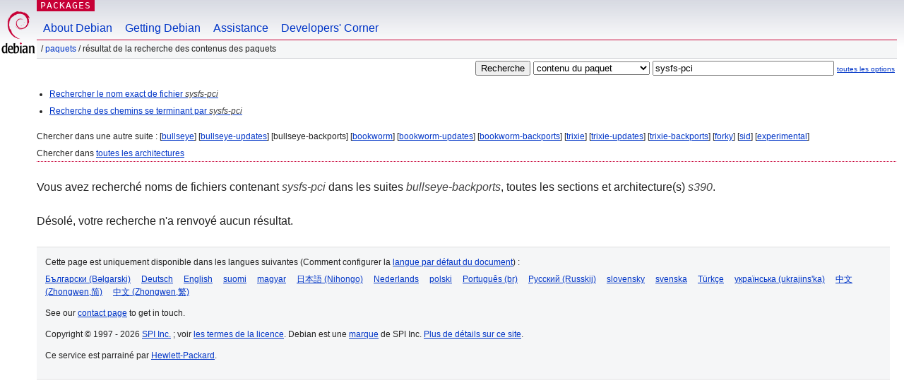

--- FILE ---
content_type: text/html; charset=UTF-8
request_url: https://packages.debian.org/search?lang=fr&suite=bullseye-backports&arch=s390&mode=filename&searchon=contents&keywords=sysfs-pci
body_size: 2135
content:
<!DOCTYPE html PUBLIC "-//W3C//DTD HTML 4.01//EN" "http://www.w3.org/TR/html4/strict.dtd">
<html lang="fr">
<head>
<title>Debian -- Résultat de la recherche du contenu du paquet -- sysfs-pci</title>
<link rev="made" href="mailto:webmaster@debian.org">
<meta http-equiv="Content-Type" content="text/html; charset=UTF-8">
<meta name="Author" content="Responsable du site Debian, webmaster@debian.org">
<meta name="Description" content="">
<meta name="Keywords" content="Debian,  bullseye-backports">


<link href="/debpkg.css" rel="stylesheet" type="text/css" media="all">

<script src="/packages.js" type="text/javascript"></script>
</head>
<body>
<div id="header">
   <div id="upperheader">

   <div id="logo">
  <!-- very Debian specific use of the logo stuff -->
<a href="https://www.debian.org/"><img src="/Pics/openlogo-50.png" alt="Debian" with="50" height="61"></a>
</div> <!-- end logo -->
<p class="hidecss"><a href="#inner">Sauter la navigation du site</a></p>
<p class="section"><a href="/">Packages</a></p>
</div> <!-- end upperheader -->
<!-- navbar -->
<div id="navbar">
<ul>
   <li><a href="https://www.debian.org/intro/about">About Debian</a></li>
   <li><a href="https://www.debian.org/distrib/">Getting Debian</a></li>
   <li><a href="https://www.debian.org/support">Assistance</a></li>
   <li><a href="https://www.debian.org/devel/">Developers'&nbsp;Corner</a></li>
</ul>
</div> <!-- end navbar -->

<div id="pnavbar">
 &nbsp;&#x2F; <a href="/" title="Page web du paquet Debian">Paquets</a>

 &#x2F; Résultat de la recherche des contenus des paquets 

</div> <!-- end navbar -->

</div> <!-- end header -->
<div id="content">


<form method="GET" action="/search">
<div id="hpacketsearch">
<input type="hidden" name="mode" value="filename">

<input type="hidden" name="suite" value="bullseye-backports">
<input type="hidden" name="section" value="all">
<input type="hidden" name="arch" value="s390">
<input type="hidden" name="lang" value="fr">
<input type="submit" value="Recherche">
<select size="1" name="searchon">
<option value="names" >
noms de paquets</option>
<option value="all" >descriptions</option>
<option value="sourcenames" >noms de paquets source</option>
<option value="contents" selected="selected">contenu du paquet</option>
</select>
<input type="text" size="30" name="keywords" value="sysfs-pci" id="kw">
<span style="font-size: 60%"><a href="/">toutes les options</a></span>
</div> <!-- end hpacketsearch -->
</form>


<div id="psearchsug">

<ul class="linklist">



<li><a href="/search?lang=fr&amp;suite=bullseye-backports&amp;arch=s390&amp;mode=exactfilename&amp;searchon=contents&amp;keywords=sysfs-pci">Rechercher le nom exact de fichier <em>sysfs-pci</em></a>



<li><a href="/search?lang=fr&amp;suite=bullseye-backports&amp;arch=s390&amp;searchon=contents&amp;keywords=sysfs-pci">Recherche des chemins se terminant par <em>sysfs-pci</em></a>

</ul>

<p>Chercher dans une autre suite :

	
	[<a href="/search?lang=fr&amp;suite=bullseye&amp;arch=s390&amp;mode=filename&amp;searchon=contents&amp;keywords=sysfs-pci">bullseye</a>]
	

	
	[<a href="/search?lang=fr&amp;suite=bullseye-updates&amp;arch=s390&amp;mode=filename&amp;searchon=contents&amp;keywords=sysfs-pci">bullseye-updates</a>]
	

	
	[bullseye-backports]
	

	
	[<a href="/search?lang=fr&amp;suite=bookworm&amp;arch=s390&amp;mode=filename&amp;searchon=contents&amp;keywords=sysfs-pci">bookworm</a>]
	

	
	[<a href="/search?lang=fr&amp;suite=bookworm-updates&amp;arch=s390&amp;mode=filename&amp;searchon=contents&amp;keywords=sysfs-pci">bookworm-updates</a>]
	

	
	[<a href="/search?lang=fr&amp;suite=bookworm-backports&amp;arch=s390&amp;mode=filename&amp;searchon=contents&amp;keywords=sysfs-pci">bookworm-backports</a>]
	

	
	[<a href="/search?lang=fr&amp;suite=trixie&amp;arch=s390&amp;mode=filename&amp;searchon=contents&amp;keywords=sysfs-pci">trixie</a>]
	

	
	[<a href="/search?lang=fr&amp;suite=trixie-updates&amp;arch=s390&amp;mode=filename&amp;searchon=contents&amp;keywords=sysfs-pci">trixie-updates</a>]
	

	
	[<a href="/search?lang=fr&amp;suite=trixie-backports&amp;arch=s390&amp;mode=filename&amp;searchon=contents&amp;keywords=sysfs-pci">trixie-backports</a>]
	

	
	[<a href="/search?lang=fr&amp;suite=forky&amp;arch=s390&amp;mode=filename&amp;searchon=contents&amp;keywords=sysfs-pci">forky</a>]
	

	
	[<a href="/search?lang=fr&amp;suite=sid&amp;arch=s390&amp;mode=filename&amp;searchon=contents&amp;keywords=sysfs-pci">sid</a>]
	

	
	[<a href="/search?lang=fr&amp;suite=experimental&amp;arch=s390&amp;mode=filename&amp;searchon=contents&amp;keywords=sysfs-pci">experimental</a>]
	





<p>Chercher dans <a href="/search?lang=fr&amp;suite=bullseye-backports&amp;arch=any&amp;mode=filename&amp;searchon=contents&amp;keywords=sysfs-pci">toutes les architectures</a>


</div>
<!-- messages.tmpl --><div id="pcontentsres">



<p>Vous avez recherché noms de fichiers contenant <em>sysfs-pci</em> dans les suites <em>bullseye-backports</em>, toutes les sections et architecture(s) <em>s390</em>.



<p id="psearchnoresult">Désolé, votre recherche n'a renvoyé aucun résultat.</p>


</div> <!-- end inner -->

<div id="footer">


<hr class="hidecss">
<!--UdmComment-->
<div id="pageLang">
<div id="langSelector">
<p>Cette page est uniquement disponible dans les langues suivantes (Comment configurer la <a href="https://www.debian.org/intro/cn">langue par défaut du document</a>) :</p>
<div id="langContainer">

<a href="/search?lang=bg&amp;suite=bullseye-backports&amp;arch=s390&amp;mode=filename&amp;searchon=contents&amp;keywords=sysfs-pci" title="Bulgare" hreflang="bg" lang="bg" rel="alternate">&#1041;&#1098;&#1083;&#1075;&#1072;&#1088;&#1089;&#1082;&#1080; (B&#601;lgarski)</a>

<a href="/search?lang=de&amp;suite=bullseye-backports&amp;arch=s390&amp;mode=filename&amp;searchon=contents&amp;keywords=sysfs-pci" title="Allemand" hreflang="de" lang="de" rel="alternate">Deutsch</a>

<a href="/search?lang=en&amp;suite=bullseye-backports&amp;arch=s390&amp;mode=filename&amp;searchon=contents&amp;keywords=sysfs-pci" title="anglais" hreflang="en" lang="en" rel="alternate">English</a>

<a href="/search?lang=fi&amp;suite=bullseye-backports&amp;arch=s390&amp;mode=filename&amp;searchon=contents&amp;keywords=sysfs-pci" title="Finnois" hreflang="fi" lang="fi" rel="alternate">suomi</a>

<a href="/search?lang=hu&amp;suite=bullseye-backports&amp;arch=s390&amp;mode=filename&amp;searchon=contents&amp;keywords=sysfs-pci" title="Hongrois" hreflang="hu" lang="hu" rel="alternate">magyar</a>

<a href="/search?lang=ja&amp;suite=bullseye-backports&amp;arch=s390&amp;mode=filename&amp;searchon=contents&amp;keywords=sysfs-pci" title="Japonais" hreflang="ja" lang="ja" rel="alternate">&#26085;&#26412;&#35486; (Nihongo)</a>

<a href="/search?lang=nl&amp;suite=bullseye-backports&amp;arch=s390&amp;mode=filename&amp;searchon=contents&amp;keywords=sysfs-pci" title="Néerlandais" hreflang="nl" lang="nl" rel="alternate">Nederlands</a>

<a href="/search?lang=pl&amp;suite=bullseye-backports&amp;arch=s390&amp;mode=filename&amp;searchon=contents&amp;keywords=sysfs-pci" title="Polonais" hreflang="pl" lang="pl" rel="alternate">polski</a>

<a href="/search?lang=pt-br&amp;suite=bullseye-backports&amp;arch=s390&amp;mode=filename&amp;searchon=contents&amp;keywords=sysfs-pci" title="portugais (du Brésil)" hreflang="pt-br" lang="pt-br" rel="alternate">Portugu&ecirc;s (br)</a>

<a href="/search?lang=ru&amp;suite=bullseye-backports&amp;arch=s390&amp;mode=filename&amp;searchon=contents&amp;keywords=sysfs-pci" title="Russe" hreflang="ru" lang="ru" rel="alternate">&#1056;&#1091;&#1089;&#1089;&#1082;&#1080;&#1081; (Russkij)</a>

<a href="/search?lang=sk&amp;suite=bullseye-backports&amp;arch=s390&amp;mode=filename&amp;searchon=contents&amp;keywords=sysfs-pci" title="Slovaque" hreflang="sk" lang="sk" rel="alternate">slovensky</a>

<a href="/search?lang=sv&amp;suite=bullseye-backports&amp;arch=s390&amp;mode=filename&amp;searchon=contents&amp;keywords=sysfs-pci" title="Suédois" hreflang="sv" lang="sv" rel="alternate">svenska</a>

<a href="/search?lang=tr&amp;suite=bullseye-backports&amp;arch=s390&amp;mode=filename&amp;searchon=contents&amp;keywords=sysfs-pci" title="Turc" hreflang="tr" lang="tr" rel="alternate">T&uuml;rk&ccedil;e</a>

<a href="/search?lang=uk&amp;suite=bullseye-backports&amp;arch=s390&amp;mode=filename&amp;searchon=contents&amp;keywords=sysfs-pci" title="Ukrainien" hreflang="uk" lang="uk" rel="alternate">&#1091;&#1082;&#1088;&#1072;&#1111;&#1085;&#1089;&#1100;&#1082;&#1072; (ukrajins'ka)</a>

<a href="/search?lang=zh-cn&amp;suite=bullseye-backports&amp;arch=s390&amp;mode=filename&amp;searchon=contents&amp;keywords=sysfs-pci" title="chinois (de Chine)" hreflang="zh-cn" lang="zh-cn" rel="alternate">&#20013;&#25991; (Zhongwen,&#31616;)</a>

<a href="/search?lang=zh-tw&amp;suite=bullseye-backports&amp;arch=s390&amp;mode=filename&amp;searchon=contents&amp;keywords=sysfs-pci" title="chinois (de Taiwan)" hreflang="zh-tw" lang="zh-tw" rel="alternate">&#20013;&#25991; (Zhongwen,&#32321;)</a>

</div>
</div>
</div>
<!--/UdmComment-->


<hr class="hidecss">
<div id="fineprint" class="bordertop">
<div id="impressum">

<p>See our <a href="https://www.debian.org/contact">contact page</a> to get in touch.</p>


<p>
Copyright &copy; 1997 - 2026 <a href="https://www.spi-inc.org/">SPI Inc.</a> ; voir <a href="https://www.debian.org/license">les termes de la licence</a>. Debian est une <a href="https://www.debian.org/trademark">marque</a> de SPI Inc.
 <a href="/about/">Plus de détails sur ce site</a>.</p>

</div> <!-- end impressum -->

<div id="sponsorfooter"><p>
Ce service est parrainé par <a href="http://www.hp.com/">Hewlett-Packard</a>.</p></div>

</div> <!-- end fineprint -->
</div> <!-- end footer -->
</body>
</html>
